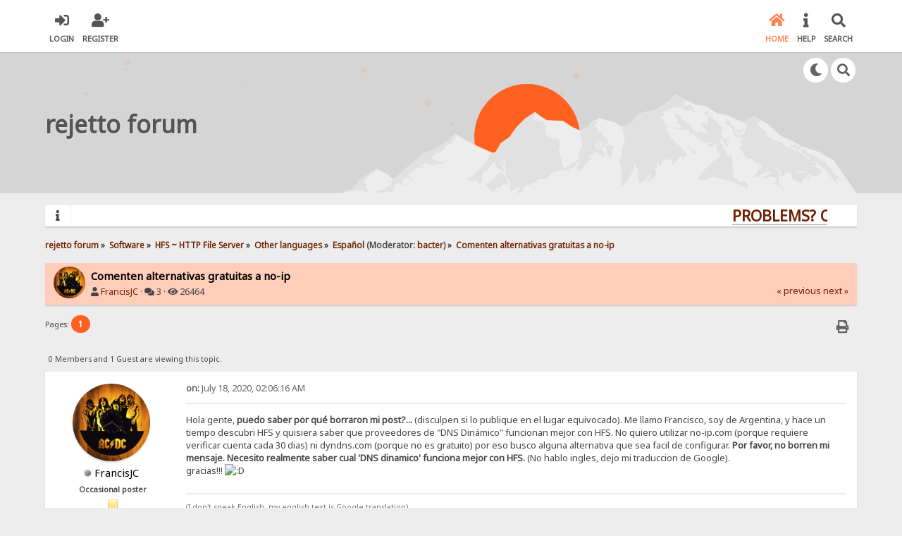

--- FILE ---
content_type: text/html; charset=UTF-8
request_url: https://rejetto.com/forum/index.php?PHPSESSID=44f6cf5048305faf71fe45c36c1efd74&topic=13346.msg1066298
body_size: 7324
content:

<!DOCTYPE html>
<html xmlns="http://www.w3.org/1999/xhtml" lang="en-US">
<head>
	<meta charset="UTF-8" />
	<link rel="stylesheet" type="text/css" href="/forum/Themes/SunRise20/css/index.css?fin20" />
	<link rel="stylesheet" type="text/css" href="/forum/Themes/SunRise20/css/responsive.css?fin20" />
	<link rel="stylesheet" type="text/css" href="/forum/Themes/SunRise20/css/fontawesome-all.min.css" />
		<link class="tobeswitched" rel="stylesheet" type="text/css" href="/forum/Themes/SunRise20/css/sunrise.css?fin20" />
	<link rel="stylesheet" type="text/css" href="/forum/Themes/default/css/webkit.css" />
	<script src="https://code.jquery.com/jquery-3.2.1.min.js"></script>
	<script>
		var jq = jQuery.noConflict(true);
	</script>
	<script src="/forum/Themes/default/scripts/script.js?fin20"></script>
	<script src="/forum/Themes/SunRise20/scripts/theme.js?fin20"></script>
	<script><!-- // --><![CDATA[
		var smf_theme_url = "/forum/Themes/SunRise20";
		var smf_default_theme_url = "/forum/Themes/default";
		var smf_images_url = "/forum/Themes/SunRise20/images";
		var smf_scripturl = "https://rejetto.com/forum/index.php?PHPSESSID=44f6cf5048305faf71fe45c36c1efd74&amp;";
		var smf_iso_case_folding = false;
		var smf_charset = "UTF-8";
		var ajax_notification_text = "Loading...";
		var ajax_notification_cancel_text = "Cancel";
	// ]]></script>
	<meta name="viewport" content="width=device-width, initial-scale=1">
	<meta name="theme-color" content="#FF6120">
	<meta name="description" content="Comenten alternativas gratuitas a no-ip" />
	<title>Comenten alternativas gratuitas a no-ip</title>
	<meta name="robots" content="noindex" />
	<link rel="canonical" href="https://rejetto.com/forum/index.php?topic=13346.0" />
	<link rel="help" href="https://rejetto.com/forum/index.php?PHPSESSID=44f6cf5048305faf71fe45c36c1efd74&amp;action=help" />
	<link rel="search" href="https://rejetto.com/forum/index.php?PHPSESSID=44f6cf5048305faf71fe45c36c1efd74&amp;action=search" />
	<link rel="contents" href="https://rejetto.com/forum/index.php?PHPSESSID=44f6cf5048305faf71fe45c36c1efd74&amp;" />
	<link rel="alternate" type="application/rss+xml" title="rejetto forum - RSS" href="https://rejetto.com/forum/index.php?PHPSESSID=44f6cf5048305faf71fe45c36c1efd74&amp;type=rss;action=.xml" />
	<link rel="prev" href="https://rejetto.com/forum/index.php?PHPSESSID=44f6cf5048305faf71fe45c36c1efd74&amp;topic=13346.0;prev_next=prev" />
	<link rel="next" href="https://rejetto.com/forum/index.php?PHPSESSID=44f6cf5048305faf71fe45c36c1efd74&amp;topic=13346.0;prev_next=next" />
	<link rel="index" href="https://rejetto.com/forum/index.php?PHPSESSID=44f6cf5048305faf71fe45c36c1efd74&amp;board=43.0" /><script src="https://www.google.com/recaptcha/api.js"></script>
	<link rel="stylesheet" type="text/css" id="recaptcha_css" href="/forum/Themes/default/css/recaptcha.css" />
	<script>
		jq(document).ready(function() {
			jq('.tooltip').tooltipster({
				delay: 0,
				theme: 'tooltipster-borderless'
			});
			jq("ul.quickbuttons:not(.phoneList) li a").each(function() {
				jq(this).tooltipster({
					content: jq(this).find("span"),
					selfDestruction: false,
					// if you use a single element as content for several tooltips, set this option to true
					contentCloning: false,
					delay: 0,
					theme: 'tooltipster-borderless'
				});
			});
		});
	</script>
</head>
<body>
	<header>
		<div class="frame">
			<div id="top_section">
				<div class="wrapper" style="width:90%">
					<div class="user guest">
						<ul class="dropmenu">
							<li><a href="javascript:void(0)" class="firstlevel loginOpen"><i class="fas fa-sign-in-alt"></i>	<span>Login</span></a></li>
							<li><a href="https://rejetto.com/forum/index.php?PHPSESSID=44f6cf5048305faf71fe45c36c1efd74&amp;action=register" class="firstlevel"><i class="fas fa-user-plus"></i>	<span>Register</span></a></li>
						</ul>
					</div>
		<nav>
			<div class="incarn taphoOnly"><h4>Menu</h4><div class="menuOpener taphoOnlyInline floatright buttonLike" data-state="opened"><i class="fas fa-times"></i></div></div>
			<ul class="dropmenu" id="menu_nav">
				<li id="button_home">
					<a class="active firstlevel" href="https://rejetto.com/forum/index.php?PHPSESSID=44f6cf5048305faf71fe45c36c1efd74&amp;">
						<i class="fas fa-home"></i>
						<span class="last firstlevel">Home</span>
						
					</a>
				</li>
				<li id="button_help">
					<a class="firstlevel" href="https://rejetto.com/forum/index.php?PHPSESSID=44f6cf5048305faf71fe45c36c1efd74&amp;action=help">
						<i class="fas fa-info"></i>
						<span class="firstlevel">Help</span>
						
					</a>
				</li>
				<li id="button_search">
					<a class="firstlevel" href="https://rejetto.com/forum/index.php?PHPSESSID=44f6cf5048305faf71fe45c36c1efd74&amp;action=search">
						<i class="fas fa-search"></i>
						<span class="firstlevel">Search</span>
						
					</a>
				</li>
			</ul>
		</nav>
					<div class="menuOpener taphoOnlyInline floatright buttonLike" data-state="closed"><i class="fas fa-bars"></i></div>
				</div>
			</div>
		</div>
			<div id="upper_section" class="middletext"><div class="wrapper" style="width:90%">
				<div class="mosunmo">
					<div class="mountain"></div>
					<div class="sunmoon sunrise_m"></div>
					<div class="sr_star"></div><div class="sr_star"></div><div class="sr_star"></div><div class="sr_star"></div><div class="sr_star"></div>
					<div class="sr_star"></div><div class="sr_star"></div><div class="sr_star"></div><div class="sr_star"></div><div class="sr_star"></div>
				</div>
					<div class="forumtitle" style="">
						<div onclick="window.location.href = 'https://rejetto.com/forum/index.php'" class="title_onclick">
							<div>rejetto forum</div>
						</div>
					</div>
				<div class="topSettings">
					<div class="searchButton fsOpen buttonLike icon_style floatright tooltip" title="Search"><i class="fas fa-search"></i></div>
					
					<div class="sr_modeSwitcher buttonLike icon_style floatright tooltip" title="Turn Off The Lights"><i class="fas fa-moon"></i></div>
				</div>
			</div>
		</div>
	</header>
	<div id="content_section" class="wrapper" style="width:90%">
		<div class="frame">
			<div id="main_content_section">
				<div class="news_marquee">
					<i class="fas fa-info"></i>
					<div class="newslines">
						<div class="marquee">
							<div align="center"><a href="https://rejetto.com/./forum/?topic=3768" class="bbc_link" target="_blank" rel="noopener noreferrer"><strong><span style="font-size: 16pt;" class="bbc_size">PROBLEMS? QUESTIONS? CLICK HERE!</span></strong></a></div>
						</div>
					</div>
				</div>
				<script>
					jq('.marquee').marquee({
						// Speed in milliseconds of the marquee
						duration: 14000,
						pauseOnHover: true
					});
				</script>
	<div class="navigate_section">
		<ul>
			<li>
				<a href="https://rejetto.com/forum/index.php?PHPSESSID=44f6cf5048305faf71fe45c36c1efd74&amp;"><span>rejetto forum</span></a> &#187;
			</li>
			<li>
				<a href="https://rejetto.com/forum/index.php?PHPSESSID=44f6cf5048305faf71fe45c36c1efd74&amp;#c7"><span>Software</span></a> &#187;
			</li>
			<li>
				<a href="https://rejetto.com/forum/index.php?PHPSESSID=44f6cf5048305faf71fe45c36c1efd74&amp;board=21.0"><span>HFS ~ HTTP File Server</span></a> &#187;
			</li>
			<li>
				<a href="https://rejetto.com/forum/index.php?PHPSESSID=44f6cf5048305faf71fe45c36c1efd74&amp;board=37.0"><span>Other languages</span></a> &#187;
			</li>
			<li>
				<a href="https://rejetto.com/forum/index.php?PHPSESSID=44f6cf5048305faf71fe45c36c1efd74&amp;board=43.0"><span>Español</span></a> (Moderator: <a href="https://rejetto.com/forum/index.php?PHPSESSID=44f6cf5048305faf71fe45c36c1efd74&amp;action=profile;u=2843" title="Board Moderator">bacter</a>) &#187;
			</li>
			<li class="last">
				<a href="https://rejetto.com/forum/index.php?PHPSESSID=44f6cf5048305faf71fe45c36c1efd74&amp;topic=13346.0"><span>Comenten alternativas gratuitas a no-ip</span></a>
			</li>
		</ul>
	</div>
			<a id="top"></a>
			<a id="msg1066292"></a>
		<div class="threadthis">
			<div class="content">
				<img class="avatar" src="https://rejetto.com/forum/index.php?PHPSESSID=44f6cf5048305faf71fe45c36c1efd74&amp;action=dlattach;attach=10187;type=avatar" alt="" />
				<div class="threadthis_details">
					<h3 class="for_title">
						Comenten alternativas gratuitas a no-ip
					</h3>
					<div class="detailS">
						<i class="fas fa-user"></i>    <a href="https://rejetto.com/forum/index.php?PHPSESSID=44f6cf5048305faf71fe45c36c1efd74&amp;action=profile;u=106904">FrancisJC</a> &middot;
						<i class="fas fa-comments"></i>    3 &middot; <i class="fas fa-eye"></i>    26464<div class="nextlinks"><a href="https://rejetto.com/forum/index.php?PHPSESSID=44f6cf5048305faf71fe45c36c1efd74&amp;topic=13346.0;prev_next=prev#new">&laquo; previous</a> <a href="https://rejetto.com/forum/index.php?PHPSESSID=44f6cf5048305faf71fe45c36c1efd74&amp;topic=13346.0;prev_next=next#new">next &raquo;</a></div>
					</div>
				</div>
			</div>
		</div>
			<div class="pagesection">
				
		<div class="specialBL buttonlist floatright">
			<ul>
				<li><a title="Print" class="tooltip button_strip_print" href="https://rejetto.com/forum/index.php?PHPSESSID=44f6cf5048305faf71fe45c36c1efd74&amp;action=printpage;topic=13346.0" rel="new_win nofollow"><span class="last">Print</span></a></li>
			</ul>
		</div>
				<div class="pagelinks floatleft">Pages: <strong class='navPages active'>1</strong> </div>
			</div>
			<div id="forumposts">
				<p id="whoisviewing" class="smalltext">0 Members and 1 Guest are viewing this topic.
				</p>
				<form action="https://rejetto.com/forum/index.php?PHPSESSID=44f6cf5048305faf71fe45c36c1efd74&amp;action=quickmod2;topic=13346.0" method="post" accept-charset="UTF-8" name="quickModForm" id="quickModForm" style="margin: 0;" onsubmit="return oQuickModify.bInEditMode ? oQuickModify.modifySave('1914314546c322e68b057f3a3f5ba133', 'e6d191f7a65') : false">
				<div class="windowbg">
					<span class="topslice"><span></span></span>
					<div class="post_wrapper phoneVflow">
						<div class="poster">
								<div class="avatar">
									<a href="https://rejetto.com/forum/index.php?PHPSESSID=44f6cf5048305faf71fe45c36c1efd74&amp;action=profile;u=106904">
										<img class="avatar" src="https://rejetto.com/forum/index.php?PHPSESSID=44f6cf5048305faf71fe45c36c1efd74&amp;action=dlattach;attach=10187;type=avatar" style="" alt="">
									</a>
								</div>
							<h4>
								<img class="online_img" src="/forum/Themes/SunRise20/images/useroff.gif" alt="Offline" />
								<a href="https://rejetto.com/forum/index.php?PHPSESSID=44f6cf5048305faf71fe45c36c1efd74&amp;action=profile;u=106904" title="View the profile of FrancisJC">FrancisJC</a>
							</h4>
							<ul class="reset smalltext" id="msg_1066292_extra_info">
								<li class="postgroup" >Occasional poster</li>
								<li class="stars"><img src="/forum/Themes/SunRise20/images/star.gif" alt="*" /></li><ul class="greezeInsider">
								<li class="postcount"><i class="fas fa-comments"></i>    <strong class="sr_hidden">Posts:</strong> 3</li></ul>
								<li class="profile">
									<ul>
										<li><a href="https://rejetto.com/forum/index.php?PHPSESSID=44f6cf5048305faf71fe45c36c1efd74&amp;action=profile;u=106904"><img src="/forum/Themes/SunRise20/images/icons/profile_sm.gif" alt="View Profile" title="View Profile" class="tooltip"/></a></li>
									</ul>
								</li>
							</ul>
						</div>
						<div class="postarea">
							<div class="flow_hidden phoneVflow">
								<div class="keyinfo">
									<h5 id="subject_1066292" style="display:none;">
										<a href="https://rejetto.com/forum/index.php?PHPSESSID=44f6cf5048305faf71fe45c36c1efd74&amp;topic=13346.msg1066292#msg1066292" rel="nofollow">Comenten alternativas gratuitas a no-ip</a>
									</h5>
									<div class="time_posted">
										<a href="https://rejetto.com/forum/index.php?PHPSESSID=44f6cf5048305faf71fe45c36c1efd74&amp;topic=13346.msg1066292#msg1066292" class="time_posted_href">
											<strong> on:</strong> July 18, 2020, 02:06:16 AM
										</a>
									</div><div id="msg_1066292_quick_mod"></div>
								</div>
						</div>
							<div class="post">
								<div class="inner" id="msg_1066292">Hola gente, <strong>puedo saber por qué borraron mi post?...</strong> (disculpen si lo publique en el lugar equivocado). Me llamo Francisco, soy de Argentina, y hace un tiempo descubri HFS y quisiera saber que proveedores de &quot;DNS Dinámico&quot; funcionan mejor con HFS. No quiero utilizar no-ip.com (porque requiere verificar cuenta cada 30 dias) ni dyndns.com (porque no es gratuito) por eso busco alguna alternativa que sea facil de configurar. <strong>Por favor, no borren mi mensaje. Necesito realmente saber cual &#039;DNS dinamico&#039; funciona mejor con HFS.</strong> (No hablo ingles, dejo mi traduccion de Google).<br />gracias!!! <img src="/forum/Smileys/default/cheesy.gif" alt="&#58;D" title="Cheesy" class="smiley" /></div>
							</div>

						<div class="moderatorbar">
							<div class="smalltext modified" id="modified_1066292">
							</div>
							<div class="smalltext reportlinks">
							</div>
							<div class="signature" id="msg_1066292_signature">(I don&#039;t speak English, my english text is Google translation)<br />Estudiante Universitario - San Martin, Argentina</div>
						</div>
						<br class="clear">
						</div>
					</div>
					<span class="botslice"><span></span></span>
				</div>
				<hr class="post_separator" />
				<a id="msg1066294"></a>
				<div class="windowbg2">
					<span class="topslice"><span></span></span>
					<div class="post_wrapper phoneVflow">
						<div class="poster">
								<div class="avatar">
									<a href="https://rejetto.com/forum/index.php?PHPSESSID=44f6cf5048305faf71fe45c36c1efd74&amp;action=profile;u=83631">
										<img class="avatar" src="https://rejetto.com/forum/index.php?PHPSESSID=44f6cf5048305faf71fe45c36c1efd74&amp;action=dlattach;attach=10811;type=avatar" style="" alt="">
									</a>
								</div>
							<h4>
								<img class="online_img" src="/forum/Themes/SunRise20/images/useroff.gif" alt="Offline" />
								<a href="https://rejetto.com/forum/index.php?PHPSESSID=44f6cf5048305faf71fe45c36c1efd74&amp;action=profile;u=83631" title="View the profile of LeoNeeson">LeoNeeson</a>
							</h4>
							<ul class="reset smalltext" id="msg_1066294_extra_info">
								<li class="postgroup" >Tireless poster</li>
								<li class="stars"><img src="/forum/Themes/SunRise20/images/star.gif" alt="*" /><img src="/forum/Themes/SunRise20/images/star.gif" alt="*" /><img src="/forum/Themes/SunRise20/images/star.gif" alt="*" /><img src="/forum/Themes/SunRise20/images/star.gif" alt="*" /></li><ul class="greezeInsider">
								<li class="postcount"><i class="fas fa-comments"></i>    <strong class="sr_hidden">Posts:</strong> 876</li></ul>
								<li class="blurb">Status: On hiatus　　　　   (sporadically here)</li>
								<li class="profile">
									<ul>
										<li><a href="https://rejetto.com/forum/index.php?PHPSESSID=44f6cf5048305faf71fe45c36c1efd74&amp;action=profile;u=83631"><img src="/forum/Themes/SunRise20/images/icons/profile_sm.gif" alt="View Profile" title="View Profile" class="tooltip"/></a></li>
										<li><a href="https://keybase.io/LeoNeeson" title="twitter.com/LeoNeeson" target="_blank" class="new_win tooltip"><img src="/forum/Themes/SunRise20/images/www_sm.gif" alt="twitter.com/LeoNeeson" /></a></li>
									</ul>
								</li>
							</ul>
						</div>
						<div class="postarea">
							<div class="flow_hidden phoneVflow">
								<div class="keyinfo">
									<h5 id="subject_1066294" style="display:none;">
										<a href="https://rejetto.com/forum/index.php?PHPSESSID=44f6cf5048305faf71fe45c36c1efd74&amp;topic=13346.msg1066294#msg1066294" rel="nofollow">Re: Comenten alternativas gratuitas a no-ip</a>
									</h5>
									<div class="time_posted">
										<a href="https://rejetto.com/forum/index.php?PHPSESSID=44f6cf5048305faf71fe45c36c1efd74&amp;topic=13346.msg1066294#msg1066294" class="time_posted_href">
											<strong>Reply #1 on:</strong> July 18, 2020, 05:22:44 AM
										</a>
									</div><div id="msg_1066294_quick_mod"></div>
								</div>
						</div>
							<div class="post">
								<div class="inner" id="msg_1066294">Hola Francisco, bienvenido al foro. <img src="/forum/Smileys/default/smiley.gif" alt="&#58;&#41;" title="Smiley" class="smiley" /> (al fin un usuario nuevo que habla español!). Es raro que hayan borrado tu post (debió ser <a href="https://rejetto.com/forum/index.php?PHPSESSID=44f6cf5048305faf71fe45c36c1efd74&amp;action=profile;u=2913" class="bbc_link" target="_blank" rel="noopener noreferrer">Mars</a>, que quizás lo borró por error, porque <a href="https://rejetto.com/forum/index.php?PHPSESSID=44f6cf5048305faf71fe45c36c1efd74&amp;action=profile;u=1" class="bbc_link" target="_blank" rel="noopener noreferrer">Rejetto</a> hace varios dias que no entra al foro).<br /><br /><span style="font-size: 12pt;" class="bbc_size">Sobre tu pregunta, puedes probar <a href="https://www.duckdns.org/" class="bbc_link" target="_blank" rel="noopener noreferrer">DuckDNS</a> (yo no lo probé, pero creo que funciona bien con HFS). La proxima vez, pregunta directamente en ingles (aunque sea traducido), porque yo no estoy revisando el foro español a menudo (de casualidad vi tu post), y aquí la gran mayoria de los usuarios activos del foro hablamos solo ingles.</span><br /><br />Cualquier otra cosa, simplemente pregunta. <img src="/forum/Smileys/default/wink.gif" alt=";&#41;" title="Wink" class="smiley" /><br />Saludos,<br />Leo.-</div>
							</div>

						<div class="moderatorbar">
							<div class="smalltext modified" id="modified_1066294">
							</div>
							<div class="smalltext reportlinks">
							</div>
							<div class="signature" id="msg_1066294_signature">• <a href="http://rejetto.com/forum/?topic=11958.0" class="bbc_link" target="_blank" rel="noopener noreferrer">HFS in Spanish (HFS en Español)</a> / <a href="http://rejetto.com/forum/?topic=13088.0" class="bbc_link" target="_blank" rel="noopener noreferrer">How to compile HFS (Tutorial)</a><br /><span style="font-size: 11pt;" class="bbc_size">» My posts don&#39;t imply endorsement.<br />&nbsp;&nbsp;&nbsp;Always build from source code!</span></div>
						</div>
						<br class="clear">
						</div>
					</div>
					<span class="botslice"><span></span></span>
				</div>
				<hr class="post_separator" />
				<a id="msg1066298"></a><a id="new"></a>
				<div class="windowbg">
					<span class="topslice"><span></span></span>
					<div class="post_wrapper phoneVflow">
						<div class="poster">
								<div class="avatar">
									<a href="https://rejetto.com/forum/index.php?PHPSESSID=44f6cf5048305faf71fe45c36c1efd74&amp;action=profile;u=106904">
										<img class="avatar" src="https://rejetto.com/forum/index.php?PHPSESSID=44f6cf5048305faf71fe45c36c1efd74&amp;action=dlattach;attach=10187;type=avatar" style="" alt="">
									</a>
								</div>
							<h4>
								<img class="online_img" src="/forum/Themes/SunRise20/images/useroff.gif" alt="Offline" />
								<a href="https://rejetto.com/forum/index.php?PHPSESSID=44f6cf5048305faf71fe45c36c1efd74&amp;action=profile;u=106904" title="View the profile of FrancisJC">FrancisJC</a>
							</h4>
							<ul class="reset smalltext" id="msg_1066298_extra_info">
								<li class="postgroup" >Occasional poster</li>
								<li class="stars"><img src="/forum/Themes/SunRise20/images/star.gif" alt="*" /></li><ul class="greezeInsider">
								<li class="postcount"><i class="fas fa-comments"></i>    <strong class="sr_hidden">Posts:</strong> 3</li></ul>
								<li class="profile">
									<ul>
										<li><a href="https://rejetto.com/forum/index.php?PHPSESSID=44f6cf5048305faf71fe45c36c1efd74&amp;action=profile;u=106904"><img src="/forum/Themes/SunRise20/images/icons/profile_sm.gif" alt="View Profile" title="View Profile" class="tooltip"/></a></li>
									</ul>
								</li>
							</ul>
						</div>
						<div class="postarea">
							<div class="flow_hidden phoneVflow">
								<div class="keyinfo">
									<h5 id="subject_1066298" style="display:none;">
										<a href="https://rejetto.com/forum/index.php?PHPSESSID=44f6cf5048305faf71fe45c36c1efd74&amp;topic=13346.msg1066298#msg1066298" rel="nofollow">Re: Comenten alternativas gratuitas a no-ip</a>
									</h5>
									<div class="time_posted">
										<a href="https://rejetto.com/forum/index.php?PHPSESSID=44f6cf5048305faf71fe45c36c1efd74&amp;topic=13346.msg1066298#msg1066298" class="time_posted_href">
											<strong>Reply #2 on:</strong> July 18, 2020, 06:46:04 AM
										</a>
									</div><div id="msg_1066298_quick_mod"></div>
								</div>
						</div>
							<div class="post">
								<div class="inner" id="msg_1066298">Gracias por responder, lo probare. <img src="/forum/Smileys/default/smiley.gif" alt="&#58;&#41;" title="Smiley" class="smiley" /> (Thanks for answering, I will try it.)</div>
							</div>

						<div class="moderatorbar">
							<div class="smalltext modified" id="modified_1066298">
							</div>
							<div class="smalltext reportlinks">
							</div>
							<div class="signature" id="msg_1066298_signature">(I don&#039;t speak English, my english text is Google translation)<br />Estudiante Universitario - San Martin, Argentina</div>
						</div>
						<br class="clear">
						</div>
					</div>
					<span class="botslice"><span></span></span>
				</div>
				<hr class="post_separator" />
				</form>
			</div>
			<a id="lastPost"></a>
			<div class="pagesection">
				
		<div class="specialBL buttonlist floatright">
			<ul>
				<li><a title="Print" class="tooltip button_strip_print" href="https://rejetto.com/forum/index.php?PHPSESSID=44f6cf5048305faf71fe45c36c1efd74&amp;action=printpage;topic=13346.0" rel="new_win nofollow"><span class="last">Print</span></a></li>
			</ul>
		</div>
				<div id="moderationbuttons"></div>
				<div class="pagelinks floatleft">Pages: <strong class='navPages active'>1</strong> </div>
			</div>
	<div class="navigate_section">
		<ul>
			<li>
				<a href="https://rejetto.com/forum/index.php?PHPSESSID=44f6cf5048305faf71fe45c36c1efd74&amp;"><span>rejetto forum</span></a> &#187;
			</li>
			<li>
				<a href="https://rejetto.com/forum/index.php?PHPSESSID=44f6cf5048305faf71fe45c36c1efd74&amp;#c7"><span>Software</span></a> &#187;
			</li>
			<li>
				<a href="https://rejetto.com/forum/index.php?PHPSESSID=44f6cf5048305faf71fe45c36c1efd74&amp;board=21.0"><span>HFS ~ HTTP File Server</span></a> &#187;
			</li>
			<li>
				<a href="https://rejetto.com/forum/index.php?PHPSESSID=44f6cf5048305faf71fe45c36c1efd74&amp;board=37.0"><span>Other languages</span></a> &#187;
			</li>
			<li>
				<a href="https://rejetto.com/forum/index.php?PHPSESSID=44f6cf5048305faf71fe45c36c1efd74&amp;board=43.0"><span>Español</span></a> (Moderator: <a href="https://rejetto.com/forum/index.php?PHPSESSID=44f6cf5048305faf71fe45c36c1efd74&amp;action=profile;u=2843" title="Board Moderator">bacter</a>) &#187;
			</li>
			<li class="last">
				<a href="https://rejetto.com/forum/index.php?PHPSESSID=44f6cf5048305faf71fe45c36c1efd74&amp;topic=13346.0"><span>Comenten alternativas gratuitas a no-ip</span></a>
			</li>
		</ul>
	</div>
			<div class="plainbox" id="display_jump_to">&nbsp;</div>
		<br class="clear" />
				<script type="text/javascript" src="/forum/Themes/default/scripts/topic.js"></script>
				<script type="text/javascript"><!-- // --><![CDATA[
					if ('XMLHttpRequest' in window)
					{
						var oQuickModify = new QuickModify({
							sScriptUrl: smf_scripturl,
							bShowModify: true,
							iTopicId: 13346,
							sTemplateBodyEdit: '\n\t\t\t\t\t\t\t\t<div id="quick_edit_body_container" style="width: 90%">\n\t\t\t\t\t\t\t\t\t<div id="error_box" style="padding: 4px;" class="error"><' + '/div>\n\t\t\t\t\t\t\t\t\t<textarea class="editor" name="message" rows="12" style="width: 100%; margin-bottom: 10px;" tabindex="1">%body%<' + '/textarea><br />\n\t\t\t\t\t\t\t\t\t<input type="hidden" name="e6d191f7a65" value="1914314546c322e68b057f3a3f5ba133" />\n\t\t\t\t\t\t\t\t\t<input type="hidden" name="topic" value="13346" />\n\t\t\t\t\t\t\t\t\t<input type="hidden" name="msg" value="%msg_id%" />\n\t\t\t\t\t\t\t\t\t<div class="righttext">\n\t\t\t\t\t\t\t\t\t\t<input type="submit" name="post" value="Save" tabindex="2" onclick="return oQuickModify.modifySave(\'1914314546c322e68b057f3a3f5ba133\', \'e6d191f7a65\');" accesskey="s" class="button_submit" />&nbsp;&nbsp;<input type="submit" name="cancel" value="Cancel" tabindex="3" onclick="return oQuickModify.modifyCancel();" class="button_submit" />\n\t\t\t\t\t\t\t\t\t<' + '/div>\n\t\t\t\t\t\t\t\t<' + '/div>',
							sTemplateSubjectEdit: '<input type="text" style="width: 90%;" name="subject" value="%subject%" size="80" maxlength="80" tabindex="4" class="input_text" />',
							sTemplateBodyNormal: '%body%',
							sTemplateSubjectNormal: '<a hr'+'ef="https://rejetto.com/forum/index.php?PHPSESSID=44f6cf5048305faf71fe45c36c1efd74&amp;'+'?topic=13346.msg%msg_id%#msg%msg_id%" rel="nofollow">%subject%<' + '/a>',
							sTemplateTopSubject: 'Topic: %subject% &nbsp;(Read 26464 times)',
							sErrorBorderStyle: '1px solid red'
						});

						aJumpTo[aJumpTo.length] = new JumpTo({
							sContainerId: "display_jump_to",
							sJumpToTemplate: "<label class=\"smalltext\" for=\"%select_id%\">Jump to:<" + "/label> %dropdown_list%",
							iCurBoardId: 43,
							iCurBoardChildLevel: 2,
							sCurBoardName: "Español",
							sBoardChildLevelIndicator: "==",
							sBoardPrefix: "=> ",
							sCatSeparator: "-----------------------------",
							sCatPrefix: "",
							sGoButtonLabel: "go"
						});

						aIconLists[aIconLists.length] = new IconList({
							sBackReference: "aIconLists[" + aIconLists.length + "]",
							sIconIdPrefix: "msg_icon_",
							sScriptUrl: smf_scripturl,
							bShowModify: true,
							iBoardId: 43,
							iTopicId: 13346,
							sSessionId: "1914314546c322e68b057f3a3f5ba133",
							sSessionVar: "e6d191f7a65",
							sLabelIconList: "Message Icon",
							sBoxBackground: "transparent",
							sBoxBackgroundHover: "#ffffff",
							iBoxBorderWidthHover: 1,
							sBoxBorderColorHover: "#adadad" ,
							sContainerBackground: "#ffffff",
							sContainerBorder: "1px solid #adadad",
							sItemBorder: "1px solid #ffffff",
							sItemBorderHover: "1px dotted gray",
							sItemBackground: "transparent",
							sItemBackgroundHover: "#e0e0f0"
						});
					}
				// ]]></script>
	<script>
		jq(document).ready(function () {
			jq("label.container").each(function() {
				jq(this).append("<span class='checkmark'></span>");
			});

			// Display
			jq(".checkmark").hover(function (){
				if(jq("#oInTopicModeration_remove_button").text().indexOf("[0]") !== -1)
					jq(".buttonlist.specialBL li a[onclick=\"return oInTopicModeration.handleSubmit('remove')\"]").css("display", "none");
				else
					jq(".buttonlist.specialBL li a[onclick=\"return oInTopicModeration.handleSubmit('remove')\"]").css("display", "inherit");
			});

			jq(window).resize(papaQuickButans);
			papaQuickButans();
		});
	</script>
			</div>
		</div>
	</div>
	<footer>
		<div class="frame">
			<div class="wrapper" style="width:90%">
				<a href="#top_section" class="buttonLike toTopSR phoneNone"><i class="fas fa-arrow-up"></i></a>
				<ul class="reset">
					<li></li>
					<li class="copyright">
			<span class="smalltext" style="display: inline; visibility: visible; font-family: Verdana, Arial, sans-serif;"><a href="https://rejetto.com/forum/index.php?PHPSESSID=44f6cf5048305faf71fe45c36c1efd74&amp;action=credits" title="Simple Machines Forum" target="_blank" class="new_win">SMF</a> |
 <a href="https://www.simplemachines.org/about/smf/license.php" title="License" target="_blank" class="new_win">SMF &copy; 2021</a>, <a href="https://www.simplemachines.org" title="Simple Machines" target="_blank" class="new_win">Simple Machines</a> | <a id="button_agreement" href="https://rejetto.com/forum/index.php?PHPSESSID=44f6cf5048305faf71fe45c36c1efd74&amp;action=agreement"><span>Terms and Policies</span></a>
			</span><br />Designed with   <i class="fas fa-heart" style="color:red"></i>   by <a href="https://sycho9.github.io/" target="_blank" class="tooltip" title="Portfolio">SychO</a></li>
					<li class="social_media">
					<!--
					--><!--
					--><!--
					--><!--
					--><!--
					--><!--
					-->
						</li>
					</ul>
			</div>
		</div>
	</footer>
	<div class="fullscreen searchBar" style="display:none;">
		<div class="fsClose buttonLike icon_style"><i class="fas fa-times-circle"></i></div>
		<div class="fsInner">
			<form id="search_form" action="https://rejetto.com/forum/index.php?PHPSESSID=44f6cf5048305faf71fe45c36c1efd74&amp;action=search2" method="post" accept-charset="UTF-8">
				<div class="inGroup" style="margin-top: 25px;">
					<input type="text" name="search" value="" class="input_text" required/>
					<span class="highlight"></span>
					<span class="bar"></span>
					<label>Search </label>
				</div>
				<input type="submit" name="submit" value="Search" class="button_submit" />
				<input type="hidden" name="advanced" value="0" />
				<input type="hidden" name="topic" value="13346" />
			</form>
		</div>
	</div>
		<div class="fullscreen loginBar" style="display:none;">
			<div class="fsClose buttonLike icon_style"><i class="fas fa-times-circle"></i></div>
			<div class="fsInner">
				<script src="/forum/Themes/default/scripts/sha1.js"></script>
				<form id="guest_form" action="https://rejetto.com/forum/index.php?PHPSESSID=44f6cf5048305faf71fe45c36c1efd74&amp;action=login2" method="post" accept-charset="UTF-8"  onsubmit="hashLoginPassword(this, '1914314546c322e68b057f3a3f5ba133');" autocomplete="off" >
					<input autocomplete="false" name="hidden" type="text" style="display:none;">
					<div class="inGroup griny" style="margin-top: 25px;">
						<input type="text" name="user" size="10" class="input_text" autocomplete="off" required/>
						<span class="highlight"></span>
						<span class="bar"></span>
						<label>Username</label>
					</div>
					<div class="inGroup griny">
						<input type="password" name="passwrd" size="10" class="input_password" autocomplete="nope" required/>
						<span class="highlight"></span>
						<span class="bar"></span>
						<label>Password</label>
					</div>
					<label class="container checkmall">Always stay logged in
					  <input type="checkbox" name="cookieneverexp" class="input_check" />
					  <span class="checkmark"></span>
					</label>
					<div class="downer">
						<input type="submit" value="Login" class="button_submit" />
						<a href="https://rejetto.com/forum/index.php?PHPSESSID=44f6cf5048305faf71fe45c36c1efd74&amp;action=reminder">Forgot your password?</a>
					</div>
					<input type="hidden" name="hash_passwrd" value="" /><input type="hidden" name="e6d191f7a65" value="1914314546c322e68b057f3a3f5ba133" />
				</form>
			</div>
		</div>
	<script>
		jq(document).ready(function () {
			jq(".fsOpen").click(function () {
				jq("input:text:visible:first").focus();
				jq("body").css("overflow", "hidden");
			});
			jq(".searchButton").click(function () {
				jq(".fullscreen.searchBar").css("display", "block");
			});
			jq(".loginOpen").click(function () {
				jq(".fullscreen.loginBar").css("display", "block");
			});
			jq(".fullscreen .fsClose").click(function () {
				jq(".fullscreen").css("display", "none");
				jq("body").css("overflow", "auto");
			});
		});

		// Cookies
		jq(".sr_modeSwitcher").click( function() {
			var sr_value = getCookie("sr_mode");
			var oSunRise = {
				default: {
					avatar: "/forum/Themes/SunRise20/images/default_avatar_midnight.png",
					fa: "sun",
					stylesheet: "<link class=\"tobeswitched\" rel=\"stylesheet\" type=\"text/css\" href=\"/forum/Themes/SunRise20/css/midnight.css?fin20\" />",
					logo: ""
				},
				0: {
					avatar: "/forum/Themes/SunRise20/images/default_avatar.png",
					fa: "moon",
					stylesheet: "<link class=\"tobeswitched\" rel=\"stylesheet\" type=\"text/css\" href=\"/forum/Themes/SunRise20/css/sunrise.css?fin20\" />",
					logo: ""
				},
				1: {
					avatar: "/forum/Themes/SunRise20/images/default_avatar_midnight.png",
					fa: "sun",
					stylesheet: "<link class=\"tobeswitched\" rel=\"stylesheet\" type=\"text/css\" href=\"/forum/Themes/SunRise20/css/midnight.css?fin20\" />",
					logo: ""
				}
			};

			var sr_new_val = "default";
			if (sr_value == "") {
				setCookie("sr_mode", 1, 30);
				jq(this).tooltipster("content", "Turn On The Lights");
			} else {
				if(sr_value == 1) {
					sr_new_val = 0;
					jq(this).tooltipster("content", "Turn Off The Lights");
				} else {
					sr_new_val = 1;
					jq(this).tooltipster("content", "Turn On The Lights");
				}

				setCookie("sr_mode", sr_new_val, 30);
			}

			// Fade body out
			jq("body").fadeOut();

			// Switch stuff
			jq(".sr_modeSwitcher").html("<i class='fas fa-"+oSunRise[sr_new_val].fa+"'></i>");
			setTimeout(function() {
					jq(".tobeswitched").remove();
					jq("head").append(oSunRise[sr_new_val].stylesheet);
					jq(".avatar.sr_switchable").attr("src", oSunRise[sr_new_val].avatar);
					if(oSunRise[sr_new_val].logo)
						jq(".sr_logo_switch").attr("src", oSunRise[sr_new_val].logo);
					if(oSunRise[sr_new_val].fa=="moon")
						jq(".sunmoon").removeClass("midnight");
					else
						jq(".sunmoon").removeClass("sunrise");
			}, 400);


			// Fade back in
			jq("body").fadeIn();

			setTimeout(function() {
					if(oSunRise[sr_new_val].fa=="moon")
						jq(".sunmoon").addClass("sunrise");
					else
						jq(".sunmoon").addClass("midnight");
			}, 500);
		} );

	</script>
	<div class="sampleClass"></div>
</body></html>